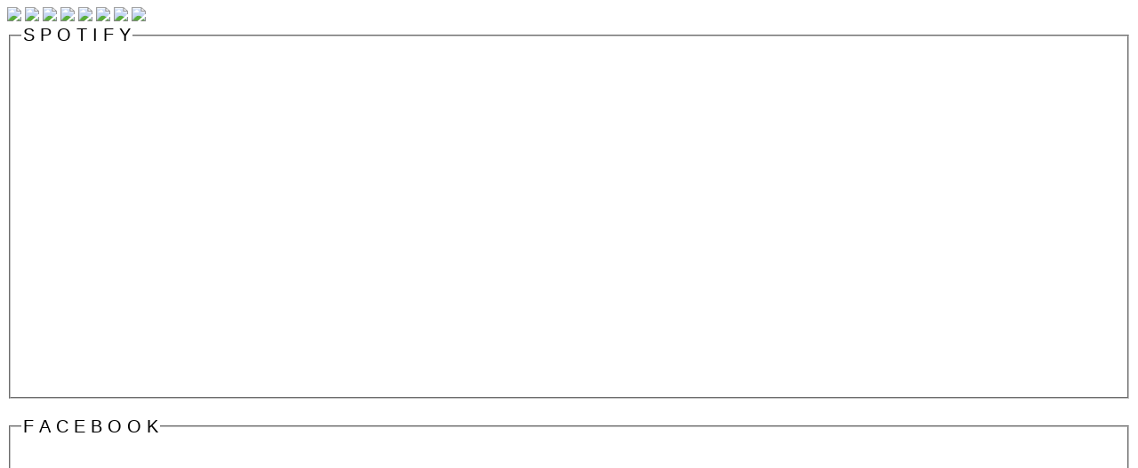

--- FILE ---
content_type: text/html; charset=UTF-8
request_url: http://davidjuliet.com/index.php/read/css/template.css
body_size: 10898
content:
<!DOCTYPE html PUBLIC "-//W3C//DTD XHTML 1.0 Transitional//EN" "http://www.w3.org/TR/xhtml1/DTD/xhtml1-transitional.dtd">
<html xmlns="http://www.w3.org/1999/xhtml">

<head>

    <meta http-equiv="Content-Type" content="text/html; charset=utf-8" />
    <title>David Juliet | Official Website</title>
    <meta name="description" content="David Juliet - The Official David Juliet Site" />
    <meta name="keywords" content="davidjuliet, david juliet, david, d juliet, juliet david, Out of My Head, Variations, Light Traveller, Another Shade of Grey, Sentimental, White Lines, These Days, Music Artist, Musician, Pop, Pop music, Pop music Star, Blue Pie, BluePie, BluePie Records, Blue Pie Music, Blue Pie Record Label, Blue Pie Production, DJ Central Records, DJ Central TV" />
    <link rel="shortcut icon" type="image/x-icon" href="images/favicon.ico" />

	<link href="css/template.css" rel="stylesheet" type="text/css" />
    <script src="scripts/AC_ActiveX.js" type="text/javascript"></script>
    <link rel="stylesheet" type="text/css" href="css/style.css" />
    
	<script type="text/javascript" src="http://ajax.googleapis.com/ajax/libs/jquery/1.3.2/jquery.min.js" ></script>
    <script type="text/javascript" src="http://ajax.googleapis.com/ajax/libs/jqueryui/1.5.3/jquery-ui.min.js" ></script>
    
    <script type="text/javascript">
        $(document).ready(function(){
            $("#featured > ul").tabs({fx:{opacity: "toggle"}}).tabs("rotate", 5000, true);
        });
    </script>
    
    <script type="text/javascript" src="scripts/soundcloud.player.api.js"></script>
	<script type="text/javascript">
       soundcloud.addEventListener('onPlayerReady', function(player, data) {
         player.api_play();
       });
    </script>
    
    <script type="text/javascript">
	<!--
	function MM_swapImgRestore() { //v3.0
	  var i,x,a=document.MM_sr; for(i=0;a&&i<a.length&&(x=a[i])&&x.oSrc;i++) x.src=x.oSrc;
	}
	function MM_preloadImages() { //v3.0
	  var d=document; if(d.images){ if(!d.MM_p) d.MM_p=new Array();
		var i,j=d.MM_p.length,a=MM_preloadImages.arguments; for(i=0; i<a.length; i++)
		if (a[i].indexOf("#")!=0){ d.MM_p[j]=new Image; d.MM_p[j++].src=a[i];}}
	}
	function MM_findObj(n, d) { //v4.01
	  var p,i,x;  if(!d) d=document; if((p=n.indexOf("?"))>0&&parent.frames.length) {
		d=parent.frames[n.substring(p+1)].document; n=n.substring(0,p);}
	  if(!(x=d[n])&&d.all) x=d.all[n]; for (i=0;!x&&i<d.forms.length;i++) x=d.forms[i][n];
	  for(i=0;!x&&d.layers&&i<d.layers.length;i++) x=MM_findObj(n,d.layers[i].document);
	  if(!x && d.getElementById) x=d.getElementById(n); return x;
	}
	function MM_swapImage() { //v3.0
	  var i,j=0,x,a=MM_swapImage.arguments; document.MM_sr=new Array; for(i=0;i<(a.length-2);i+=3)
	   if ((x=MM_findObj(a[i]))!=null){document.MM_sr[j++]=x; if(!x.oSrc) x.oSrc=x.src; x.src=a[i+2];}
	}
	function MM_openBrWindow(theURL,winName,features) { //v2.0
	  window.open(theURL,winName,features);
	}
	//-->
	</script>

    <!--====================SSL=======================-->
    <script Language=JavaScript>

    if (location.protocol != 'https:')
    {
     location.href = 'https:' + window.location.href.substring(window.location.protocol.length);
    }

    </script>
    <!--====================SSL=======================-->
</head>

<body onload="MM_preloadImages('images/home_btn_msover.png', 'images/news_btn_msover.png', 'images/band_btn_msover.png', 'images/gigs_btn_msover.png', 'images/media_btn_msover.png', 'images/shop_btn_msover.png', 'images/blog_btn_msover.png', 'images/join_btn_msover.png', 'images/contact_btn_msover.png')" >

<div id="mainContainer">

    <div id="navigator">
    
    <a href="index.php" onmouseout="MM_swapImgRestore()" onmouseover="MM_swapImage('Home','','images/home_btn_msover.png',1)"><img src="images/home_btn.png" name="Home" height="35" border="0" id="Home" /></a>
    <a href="news.php" onmouseout="MM_swapImgRestore()" onmouseover="MM_swapImage('News','','images/news_btn_msover.png',1)"><img src="images/news_btn.png" name="News" height="35" border="0" id="News" /></a>
    <a href="band.php" onmouseout="MM_swapImgRestore()" onmouseover="MM_swapImage('Band','','images/band_btn_msover.png',1)"><img src="images/band_btn.png" name="Band" height="35" border="0" id="Band" /></a>
    <a href="gigs.php" onmouseout="MM_swapImgRestore()" onmouseover="MM_swapImage('Gigs','','images/gigs_btn_msover.png',1)"><img src="images/gigs_btn.png" name="Gigs" height="35" border="0" id="Gigs" /></a>
    <a href="media.php" onmouseout="MM_swapImgRestore()" onmouseover="MM_swapImage('Media','','images/media_btn_msover.png',1)"><img src="images/media_btn.png" name="Media" height="35" border="0" id="Media" /></a>
    <a href="shop.php" onmouseout="MM_swapImgRestore()" onmouseover="MM_swapImage('Shop','','images/shop_btn_msover.png',1)"><img src="images/shop_btn.png" name="Shop" height="35" border="0" id="Shop" /></a>

    <a href="join.php" onmouseout="MM_swapImgRestore()" onmouseover="MM_swapImage('Join','','images/join_btn_msover.png',1)"><img src="images/join_btn.png" name="Join" height="35" border="0" id="Join" /></a>
    <a href="contact.php" onmouseout="MM_swapImgRestore()" onmouseover="MM_swapImage('Contact','','images/contact_btn_msover.png',1)"><img src="images/contact_btn.png" name="Contact" height="35" border="0" id="Contact" /></a>
    
    </div>
    
    <div id="mainBody">
    




<div id="news-home" >

  <fieldset>

  <legend style="font-size:20px; font-family:Arial">S P O T I F Y</legend>

  <iframe src="https://open.spotify.com/embed/album/4hAEPJKixrjNGOJYMICQA7" width="100%" height="380" frameborder="0" allowtransparency="true" allow="encrypted-media"></iframe>

  </fieldset>
    

  <fieldset style="margin-top:20px">

    <legend style="font-size:20px; font-family:Arial">F A C E B O O K</legend>

    <iframe src="https://www.facebook.com/plugins/page.php?href=https%3A%2F%2Fwww.facebook.com%2Frestobrandsmedia%2F&tabs=timeline&width=400&height=310&small_header=false&adapt_container_width=true&hide_cover=false&show_facepile=true&appId" width="400px" height="310" style="border:none;overflow:hidden" scrolling="no" frameborder="0" allowTransparency="true" allow="encrypted-media"></iframe>

  </fieldset>     
 
   
</div>

<!-- /Gigs -->
    
<style type="text/css">
<!--
.style1 {color: #FFFFFF}
-->
</style>


    <div id="feature">
    
    	<div id="featured" >
        
		  <ul class="ui-tabs-nav">
	        <li class="ui-tabs-nav-item ui-tabs-selected" id="nav-fragment-1"><a href="#fragment-1"><img src="images/feature01.png" height="57" width="90" alt="" /></a></li>
	        <li class="ui-tabs-nav-item" id="nav-fragment-2"><a href="#fragment-2"><img src="images/feature02.png" height="57" width="90"  alt="" /></a></li>
	        <li class="ui-tabs-nav-item" id="nav-fragment-3"><a href="#fragment-3"><img src="images/feature03.png" height="57" width="90"  alt="" /></a></li>
            <li class="ui-tabs-nav-item" id="nav-fragment-4"><a href="#fragment-4"><img src="images/feature04.png" height="57" width="90"  alt="" /></a></li>
	      </ul>

	    <!-- First Content -->
        
	    <div id="fragment-1" class="ui-tabs-panel" style="">
			<img src="images/feature01.png" alt="" />
			 <div class="info" >
				<h2><a href="http://itunes.apple.com/au/album/variations/id466792200" >Variations</a></h2>
				<p>David Juliet</a></p>
			 </div>
	    </div>

	    <!-- Second Content -->
	    <div id="fragment-2" class="ui-tabs-panel ui-tabs-hide" style="">
			<img src="images/feature02.png" alt="" />
			 <div class="info" >
				<h2><a href="http://itunes.apple.com/au/album/variations/id466792200" >Variations</a></h2>
				<p>David Juliet</a></p>
			 </div>
	    </div>

	    <!-- Third Content -->
	    <div id="fragment-3" class="ui-tabs-panel ui-tabs-hide" style="">
			<img src="images/feature03.png" alt="" />
			 <div class="info" >
				<h2><a href="http://itunes.apple.com/au/album/variations/id466792200" >Variations</a></h2>
				<p>David Juliet</a></p>
	         </div>
	    </div>
        
         <!-- 4th Content -->
	    <div id="fragment-4" class="ui-tabs-panel ui-tabs-hide" style="">
			<img src="images/feature04.png" alt="" />
			 <div class="info" >
				<h2><a href="http://itunes.apple.com/au/album/variations/id466792200" >Variations</a></h2>
				<p>David Juliet</a></p>
	         </div>
	    </div>
        
		</div>
	</div>
    
    </div>
    
    <!-- /Feature -->
    
    <!-- Feature Videos -->
    
    <div id="videos">
    
      <fieldset>

        <legend style="font-size:20px; font-family:Arial">F E A T U R E D &nbsp;&nbsp;V I D E O S </legend>

        <iframe width="490" height="295" src="https://www.youtube.com/embed/opsXs4HGmJw" frameborder="0" allowfullscreen></iframe><br /><br />
        <iframe width="236" height="150" src="https://www.youtube.com/embed/PDW_-LS7kqw" frameborder="0" allowfullscreen></iframe>
        <iframe width="236" height="150" src="https://www.youtube.com/embed/W1xpY8vrfbU" frameborder="0" allowfullscreen></iframe>

      </fieldset>
     
    </div>
    
    <!-- /Feature Videos -->
    
<div style="clear:both"></div>  

<div id="footer" style="padding-bottom:30px">
	<br /><hr />
	<p style="font-size:12px">&nbsp;&copy; <script>document.write(new Date().getFullYear())</script> David Juliet | <a href="https://www.bluepierecords.com" target="_blank">Blue Pie Records USA</a> | All Rights Reserved</p>

	<div style="width:300px; float:right; text-align:right" class="socialLinks">

      <a href="http://www.airplaydirect.com/music/davidjuliet/" target="_blank" class="socialLinks"><img src="img/social-icon/airplay-icon.png" width="30px" height="30px"></a>

      <a href="https://www.facebook.com/restobrandsmedia/" target="_blank" class="socialLinks"><img src="img/social-icon/fb-icon.png" width="30px" height="30px"></a>
      
      <a href="https://music.apple.com/au/album/variations/466792200" target="_blank" class="socialLinks"><img src="img/social-icon/itunes.png" width="30px" height="30px"></a>

      <a href="https://open.spotify.com/artist/5nGtZEYVgpduTgqawz3wPf?si=qKZnDpsuTxGVhijqeapBGw" target="_blank" class="socialLinks"><img src="img/social-icon/spotify.png" width="30px" height="30px"></a>  

      <a href="https://www.youtube.com/channel/UCrSxyvY2BKfX0tcAh1KVO4A" target="_blank" class="socialLinks"><img src="img/social-icon/utube.png" width="30px" height="30px"></a>    

    </div>

</div>

</div>
<script>
  (function(i,s,o,g,r,a,m){i['GoogleAnalyticsObject']=r;i[r]=i[r]||function(){
  (i[r].q=i[r].q||[]).push(arguments)},i[r].l=1*new Date();a=s.createElement(o),
  m=s.getElementsByTagName(o)[0];a.async=1;a.src=g;m.parentNode.insertBefore(a,m)
  })(window,document,'script','//www.google-analytics.com/analytics.js','ga');

  ga('create', 'UA-75733959-34', 'auto');
  ga('send', 'pageview');

</script>
</body>

</html>


--- FILE ---
content_type: text/html; charset=UTF-8
request_url: https://davidjuliet.com/index.php/read/scripts/AC_ActiveX.js
body_size: 10898
content:
<!DOCTYPE html PUBLIC "-//W3C//DTD XHTML 1.0 Transitional//EN" "http://www.w3.org/TR/xhtml1/DTD/xhtml1-transitional.dtd">
<html xmlns="http://www.w3.org/1999/xhtml">

<head>

    <meta http-equiv="Content-Type" content="text/html; charset=utf-8" />
    <title>David Juliet | Official Website</title>
    <meta name="description" content="David Juliet - The Official David Juliet Site" />
    <meta name="keywords" content="davidjuliet, david juliet, david, d juliet, juliet david, Out of My Head, Variations, Light Traveller, Another Shade of Grey, Sentimental, White Lines, These Days, Music Artist, Musician, Pop, Pop music, Pop music Star, Blue Pie, BluePie, BluePie Records, Blue Pie Music, Blue Pie Record Label, Blue Pie Production, DJ Central Records, DJ Central TV" />
    <link rel="shortcut icon" type="image/x-icon" href="images/favicon.ico" />

	<link href="css/template.css" rel="stylesheet" type="text/css" />
    <script src="scripts/AC_ActiveX.js" type="text/javascript"></script>
    <link rel="stylesheet" type="text/css" href="css/style.css" />
    
	<script type="text/javascript" src="http://ajax.googleapis.com/ajax/libs/jquery/1.3.2/jquery.min.js" ></script>
    <script type="text/javascript" src="http://ajax.googleapis.com/ajax/libs/jqueryui/1.5.3/jquery-ui.min.js" ></script>
    
    <script type="text/javascript">
        $(document).ready(function(){
            $("#featured > ul").tabs({fx:{opacity: "toggle"}}).tabs("rotate", 5000, true);
        });
    </script>
    
    <script type="text/javascript" src="scripts/soundcloud.player.api.js"></script>
	<script type="text/javascript">
       soundcloud.addEventListener('onPlayerReady', function(player, data) {
         player.api_play();
       });
    </script>
    
    <script type="text/javascript">
	<!--
	function MM_swapImgRestore() { //v3.0
	  var i,x,a=document.MM_sr; for(i=0;a&&i<a.length&&(x=a[i])&&x.oSrc;i++) x.src=x.oSrc;
	}
	function MM_preloadImages() { //v3.0
	  var d=document; if(d.images){ if(!d.MM_p) d.MM_p=new Array();
		var i,j=d.MM_p.length,a=MM_preloadImages.arguments; for(i=0; i<a.length; i++)
		if (a[i].indexOf("#")!=0){ d.MM_p[j]=new Image; d.MM_p[j++].src=a[i];}}
	}
	function MM_findObj(n, d) { //v4.01
	  var p,i,x;  if(!d) d=document; if((p=n.indexOf("?"))>0&&parent.frames.length) {
		d=parent.frames[n.substring(p+1)].document; n=n.substring(0,p);}
	  if(!(x=d[n])&&d.all) x=d.all[n]; for (i=0;!x&&i<d.forms.length;i++) x=d.forms[i][n];
	  for(i=0;!x&&d.layers&&i<d.layers.length;i++) x=MM_findObj(n,d.layers[i].document);
	  if(!x && d.getElementById) x=d.getElementById(n); return x;
	}
	function MM_swapImage() { //v3.0
	  var i,j=0,x,a=MM_swapImage.arguments; document.MM_sr=new Array; for(i=0;i<(a.length-2);i+=3)
	   if ((x=MM_findObj(a[i]))!=null){document.MM_sr[j++]=x; if(!x.oSrc) x.oSrc=x.src; x.src=a[i+2];}
	}
	function MM_openBrWindow(theURL,winName,features) { //v2.0
	  window.open(theURL,winName,features);
	}
	//-->
	</script>

    <!--====================SSL=======================-->
    <script Language=JavaScript>

    if (location.protocol != 'https:')
    {
     location.href = 'https:' + window.location.href.substring(window.location.protocol.length);
    }

    </script>
    <!--====================SSL=======================-->
</head>

<body onload="MM_preloadImages('images/home_btn_msover.png', 'images/news_btn_msover.png', 'images/band_btn_msover.png', 'images/gigs_btn_msover.png', 'images/media_btn_msover.png', 'images/shop_btn_msover.png', 'images/blog_btn_msover.png', 'images/join_btn_msover.png', 'images/contact_btn_msover.png')" >

<div id="mainContainer">

    <div id="navigator">
    
    <a href="index.php" onmouseout="MM_swapImgRestore()" onmouseover="MM_swapImage('Home','','images/home_btn_msover.png',1)"><img src="images/home_btn.png" name="Home" height="35" border="0" id="Home" /></a>
    <a href="news.php" onmouseout="MM_swapImgRestore()" onmouseover="MM_swapImage('News','','images/news_btn_msover.png',1)"><img src="images/news_btn.png" name="News" height="35" border="0" id="News" /></a>
    <a href="band.php" onmouseout="MM_swapImgRestore()" onmouseover="MM_swapImage('Band','','images/band_btn_msover.png',1)"><img src="images/band_btn.png" name="Band" height="35" border="0" id="Band" /></a>
    <a href="gigs.php" onmouseout="MM_swapImgRestore()" onmouseover="MM_swapImage('Gigs','','images/gigs_btn_msover.png',1)"><img src="images/gigs_btn.png" name="Gigs" height="35" border="0" id="Gigs" /></a>
    <a href="media.php" onmouseout="MM_swapImgRestore()" onmouseover="MM_swapImage('Media','','images/media_btn_msover.png',1)"><img src="images/media_btn.png" name="Media" height="35" border="0" id="Media" /></a>
    <a href="shop.php" onmouseout="MM_swapImgRestore()" onmouseover="MM_swapImage('Shop','','images/shop_btn_msover.png',1)"><img src="images/shop_btn.png" name="Shop" height="35" border="0" id="Shop" /></a>

    <a href="join.php" onmouseout="MM_swapImgRestore()" onmouseover="MM_swapImage('Join','','images/join_btn_msover.png',1)"><img src="images/join_btn.png" name="Join" height="35" border="0" id="Join" /></a>
    <a href="contact.php" onmouseout="MM_swapImgRestore()" onmouseover="MM_swapImage('Contact','','images/contact_btn_msover.png',1)"><img src="images/contact_btn.png" name="Contact" height="35" border="0" id="Contact" /></a>
    
    </div>
    
    <div id="mainBody">
    




<div id="news-home" >

  <fieldset>

  <legend style="font-size:20px; font-family:Arial">S P O T I F Y</legend>

  <iframe src="https://open.spotify.com/embed/album/4hAEPJKixrjNGOJYMICQA7" width="100%" height="380" frameborder="0" allowtransparency="true" allow="encrypted-media"></iframe>

  </fieldset>
    

  <fieldset style="margin-top:20px">

    <legend style="font-size:20px; font-family:Arial">F A C E B O O K</legend>

    <iframe src="https://www.facebook.com/plugins/page.php?href=https%3A%2F%2Fwww.facebook.com%2Frestobrandsmedia%2F&tabs=timeline&width=400&height=310&small_header=false&adapt_container_width=true&hide_cover=false&show_facepile=true&appId" width="400px" height="310" style="border:none;overflow:hidden" scrolling="no" frameborder="0" allowTransparency="true" allow="encrypted-media"></iframe>

  </fieldset>     
 
   
</div>

<!-- /Gigs -->
    
<style type="text/css">
<!--
.style1 {color: #FFFFFF}
-->
</style>


    <div id="feature">
    
    	<div id="featured" >
        
		  <ul class="ui-tabs-nav">
	        <li class="ui-tabs-nav-item ui-tabs-selected" id="nav-fragment-1"><a href="#fragment-1"><img src="images/feature01.png" height="57" width="90" alt="" /></a></li>
	        <li class="ui-tabs-nav-item" id="nav-fragment-2"><a href="#fragment-2"><img src="images/feature02.png" height="57" width="90"  alt="" /></a></li>
	        <li class="ui-tabs-nav-item" id="nav-fragment-3"><a href="#fragment-3"><img src="images/feature03.png" height="57" width="90"  alt="" /></a></li>
            <li class="ui-tabs-nav-item" id="nav-fragment-4"><a href="#fragment-4"><img src="images/feature04.png" height="57" width="90"  alt="" /></a></li>
	      </ul>

	    <!-- First Content -->
        
	    <div id="fragment-1" class="ui-tabs-panel" style="">
			<img src="images/feature01.png" alt="" />
			 <div class="info" >
				<h2><a href="http://itunes.apple.com/au/album/variations/id466792200" >Variations</a></h2>
				<p>David Juliet</a></p>
			 </div>
	    </div>

	    <!-- Second Content -->
	    <div id="fragment-2" class="ui-tabs-panel ui-tabs-hide" style="">
			<img src="images/feature02.png" alt="" />
			 <div class="info" >
				<h2><a href="http://itunes.apple.com/au/album/variations/id466792200" >Variations</a></h2>
				<p>David Juliet</a></p>
			 </div>
	    </div>

	    <!-- Third Content -->
	    <div id="fragment-3" class="ui-tabs-panel ui-tabs-hide" style="">
			<img src="images/feature03.png" alt="" />
			 <div class="info" >
				<h2><a href="http://itunes.apple.com/au/album/variations/id466792200" >Variations</a></h2>
				<p>David Juliet</a></p>
	         </div>
	    </div>
        
         <!-- 4th Content -->
	    <div id="fragment-4" class="ui-tabs-panel ui-tabs-hide" style="">
			<img src="images/feature04.png" alt="" />
			 <div class="info" >
				<h2><a href="http://itunes.apple.com/au/album/variations/id466792200" >Variations</a></h2>
				<p>David Juliet</a></p>
	         </div>
	    </div>
        
		</div>
	</div>
    
    </div>
    
    <!-- /Feature -->
    
    <!-- Feature Videos -->
    
    <div id="videos">
    
      <fieldset>

        <legend style="font-size:20px; font-family:Arial">F E A T U R E D &nbsp;&nbsp;V I D E O S </legend>

        <iframe width="490" height="295" src="https://www.youtube.com/embed/opsXs4HGmJw" frameborder="0" allowfullscreen></iframe><br /><br />
        <iframe width="236" height="150" src="https://www.youtube.com/embed/PDW_-LS7kqw" frameborder="0" allowfullscreen></iframe>
        <iframe width="236" height="150" src="https://www.youtube.com/embed/W1xpY8vrfbU" frameborder="0" allowfullscreen></iframe>

      </fieldset>
     
    </div>
    
    <!-- /Feature Videos -->
    
<div style="clear:both"></div>  

<div id="footer" style="padding-bottom:30px">
	<br /><hr />
	<p style="font-size:12px">&nbsp;&copy; <script>document.write(new Date().getFullYear())</script> David Juliet | <a href="https://www.bluepierecords.com" target="_blank">Blue Pie Records USA</a> | All Rights Reserved</p>

	<div style="width:300px; float:right; text-align:right" class="socialLinks">

      <a href="http://www.airplaydirect.com/music/davidjuliet/" target="_blank" class="socialLinks"><img src="img/social-icon/airplay-icon.png" width="30px" height="30px"></a>

      <a href="https://www.facebook.com/restobrandsmedia/" target="_blank" class="socialLinks"><img src="img/social-icon/fb-icon.png" width="30px" height="30px"></a>
      
      <a href="https://music.apple.com/au/album/variations/466792200" target="_blank" class="socialLinks"><img src="img/social-icon/itunes.png" width="30px" height="30px"></a>

      <a href="https://open.spotify.com/artist/5nGtZEYVgpduTgqawz3wPf?si=qKZnDpsuTxGVhijqeapBGw" target="_blank" class="socialLinks"><img src="img/social-icon/spotify.png" width="30px" height="30px"></a>  

      <a href="https://www.youtube.com/channel/UCrSxyvY2BKfX0tcAh1KVO4A" target="_blank" class="socialLinks"><img src="img/social-icon/utube.png" width="30px" height="30px"></a>    

    </div>

</div>

</div>
<script>
  (function(i,s,o,g,r,a,m){i['GoogleAnalyticsObject']=r;i[r]=i[r]||function(){
  (i[r].q=i[r].q||[]).push(arguments)},i[r].l=1*new Date();a=s.createElement(o),
  m=s.getElementsByTagName(o)[0];a.async=1;a.src=g;m.parentNode.insertBefore(a,m)
  })(window,document,'script','//www.google-analytics.com/analytics.js','ga');

  ga('create', 'UA-75733959-34', 'auto');
  ga('send', 'pageview');

</script>
</body>

</html>


--- FILE ---
content_type: text/plain
request_url: https://www.google-analytics.com/j/collect?v=1&_v=j102&a=619883455&t=pageview&_s=1&dl=https%3A%2F%2Fdavidjuliet.com%2Findex.php%2Fread%2F10-hours-to-live&ul=en-us%40posix&dt=David%20Juliet%20%7C%20Official%20Website&sr=1280x720&vp=1280x720&_u=IEBAAEABAAAAACAAI~&jid=209888269&gjid=1798295430&cid=1541539788.1769408298&tid=UA-75733959-34&_gid=546425627.1769408298&_r=1&_slc=1&z=251699600
body_size: -450
content:
2,cG-K6DS1TCX91